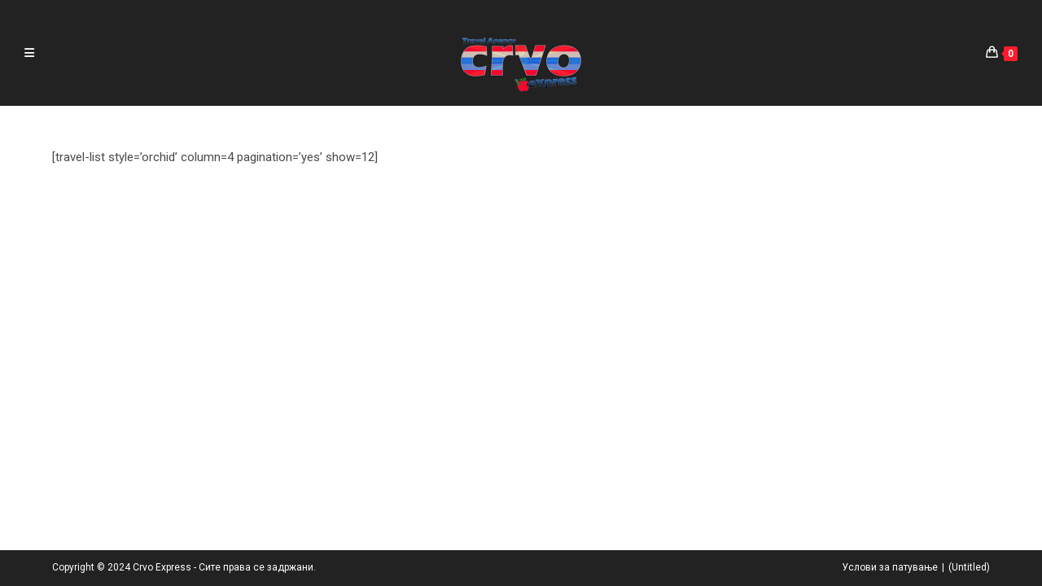

--- FILE ---
content_type: text/javascript
request_url: https://crvoexpress.com.mk/wp-content/plugins/quick-buy-now-button-for-woocommerce/build/frontend.js?ver=1.1.0
body_size: 6216
content:
!function(t){"use strict";t(document).ready(function(){wbnb_params.is_popup||t("button.wc-buy-now-btn-single").on("click",function(t){t.stopImmediatePropagation()}),wbnb_params.is_ajax&&t(document).on("click",'.single_add_to_cart_button:not([data-wc-buy-now="true"], .disabled)',function(n){const i=t(this),r=i.closest("form.cart");if(0===r.length)return;let c=i.data("product_type")||r.data("product_type");if(!c)if(r.hasClass("variations_form"))c="variable";else if(r.find(".grouped_form").length||r.find("table.group_table").length)c="grouped";else{const o=(t("body").attr("class")||"").match(/product-type-([^\s]+)/);c=o?o[1]:"simple"}if(wbnb_params.product_types&&!wbnb_params.product_types.includes(c))return;n.preventDefault();const{productId:a,quantity:s,variationId:u,variation:d,quantities:p}=o.collectFormData(r);if(r.find('input[name^="quantity"]').length>1&&Object.values(p).every(t=>0===t))return void alert("Please choose the quantity of items you wish to add to your cart.");const l={action:"wbnb_add_to_cart",is_buy_now:!1,product_id:a,quantity:s,quantities:p,variation_id:u,variation:d,nonce:wbnb_params.nonce};t(document.body).trigger("adding_to_cart",[i,l]),e.sendRequest(l,i,!1,!1)}),t(document).on("click",'.wc-buy-now-btn[data-redirect-location="popup-checkout"]',function(n){const i=t(this),r=i.data("product_type")||i.closest("form").data("product_type")||"simple";wbnb_params.product_types&&!wbnb_params.product_types.includes(r)||(n.preventDefault(),n.stopImmediatePropagation(),wbnb_params.is_popup&&(i.is('button[type="submit"]')||i.is('input[type="submit"]')?function(t){const n=t.closest("form");if(0===n.length)return;const{productId:i,quantity:r,variationId:c,variation:a}=o.collectFormData(n,!0,t),s={action:"wbnb_add_to_cart",product_id:i,is_buy_now:!0,quantity:r,variation_id:c,variation:a,nonce:wbnb_params.nonce};e.sendRequest(s,t,!0,!0)}(i):i.is("a")&&function(t){const o={action:"wbnb_add_to_cart",product_id:t.data("product_id"),is_buy_now:!0,quantity:t.data("quantity")||1,nonce:wbnb_params.nonce};e.sendRequest(o,t,!0,!0)}(i)))}),n.init()});const o={collectVariations(o){const e={};return o.find('select[name^="attribute_"], input[name^="attribute_"]').each(function(){const o=t(this).attr("name");e[o]=t(this).val()}),e},collectQuantities(o){const e={};return o.find('input[name^="quantity"]').each(function(){const o=t(this).attr("name").match(/^quantity\[(\d+)]$/);o?.[1]&&(e[o[1]]=parseInt(t(this).val(),10)||0)}),e},getProductId:(t,o=!1,e=null)=>o&&e?e.val():t.find('button[name="add-to-cart"], input[name="add-to-cart"], input[name="product_id"]').val(),collectFormData(t,o=!1,e=null){return{productId:this.getProductId(t,o,e),quantity:t.find('input[name="quantity"]').val()||1,variationId:t.find('input[name="variation_id"]').val()||0,variation:this.collectVariations(t),quantities:this.collectQuantities(t)}}},e={sendRequest(o,e,n,i){return e.addClass("loading"),t.post(wbnb_params.ajax_url,o).done(t=>this.handleSuccess(t,e,n,i)).fail(t=>this.handleError(t)).always(()=>e.removeClass("loading"))},handleSuccess(o,e,n,i){if(!o.success)return void this.handleError(o,e);const{fragments:r={},cart_hash:c="",redirect_url:a="",checkout_template:s=""}=o.data||{};t(document.body).trigger("added_to_cart",[r,c,e]),n?this.handleBuyNowRedirect(i,s,a):t(document.body).trigger("wc_fragment_refresh")},handleBuyNowRedirect(o,e,i){o?t("#wbnb-popup-overlay").length>0&&e?n.open(e):window.location.href=i||wbnb_params.checkout_url:window.location.href=i},handleError(t){const o=t.data?.message;o?alert(o):console.log(t)}},n={isOpen:!1,isLoading:!1,init(){t(document).on("click",".wbnb-popup-close, #wbnb-popup-overlay",o=>{(t(o.target).is("#wbnb-popup-overlay")||t(o.target).hasClass("wbnb-popup-close"))&&this.close()}),t(document).on("keyup",t=>{!this.isOpen||"Escape"!==t.key&&27!==t.keyCode||this.close()}),t(document).on("click","#wbnb-popup-content",t=>{t.stopPropagation()})},open(o){if(this.isOpen||this.isLoading)return;this.isOpen=!0,this.isLoading=!0;const e=t("#wbnb-popup-overlay"),n=e.find(".wbnb-popup-inner");e.addClass("wbnb-show"),o?(n.html(o),this.initWooCommerceCheckout()):n.html('<div class="wbnb-loader">Loading Checkout...</div>'),this.isLoading=!1},initWooCommerceCheckout(){if("undefined"==typeof wc_checkout_params)return;const o=t("#wbnb-popup-content").find("form.checkout");o.length&&(t(document.body).trigger("init_checkout"),t(document.body).trigger("update_checkout"),o.off("submit.wbnb_popup").on("submit.wbnb_popup",function(o){const e=t(this);if(e.is(".processing"))return!1;const i=e.find('input[name="payment_method"]:checked').val();return!1!==e.triggerHandler("checkout_place_order")&&!1!==e.triggerHandler("checkout_place_order_"+i)&&(e.addClass("processing"),e.block({message:null,overlayCSS:{background:"#fff",opacity:.6}}),t.ajax({type:"POST",url:wc_checkout_params.checkout_url,data:e.serialize(),dataType:"json",success:function(o){try{if("success"!==o.result)throw"failure"===o.result?"Result failure":"Invalid response";-1===o.redirect.indexOf("https://")||-1===o.redirect.indexOf("http://")?window.location=o.redirect:window.location=decodeURI(o.redirect)}catch(i){if(!0===o.reload)return void window.location.reload();!0===o.refresh&&t(document.body).trigger("update_checkout"),o.messages?n.showCheckoutError(o.messages,e):n.showCheckoutError('<div class="woocommerce-error">'+wc_checkout_params.i18n_checkout_error+"</div>",e)}},error:function(t,o,i){n.showCheckoutError('<div class="woocommerce-error">'+i+"</div>",e)}})),!1}))},showCheckoutError(o,e){t("#wbnb-popup-content").find(".woocommerce-NoticeGroup-checkout, .woocommerce-error, .woocommerce-message, .is-error, .is-success").remove(),e.prepend('<div class="woocommerce-NoticeGroup woocommerce-NoticeGroup-checkout">'+o+"</div>"),e.removeClass("processing").unblock(),e.find(".input-text, select, input:checkbox").trigger("validate").trigger("blur"),this.scrollToNotices(),e.find('.woocommerce-error[tabindex="-1"]').focus(),t(document.body).trigger("checkout_error",[o])},scrollToNotices(){const o=t("#wbnb-popup-content"),e=o.find(".woocommerce-NoticeGroup-checkout, .woocommerce-error").first();if(e.length){const t=e.position().top-20;o.animate({scrollTop:t},500)}},close(){t("#wbnb-popup-content form.checkout").off("submit.wbnb_popup"),this.isOpen=!1,t("#wbnb-popup-overlay").removeClass("wbnb-show")}}}(jQuery);